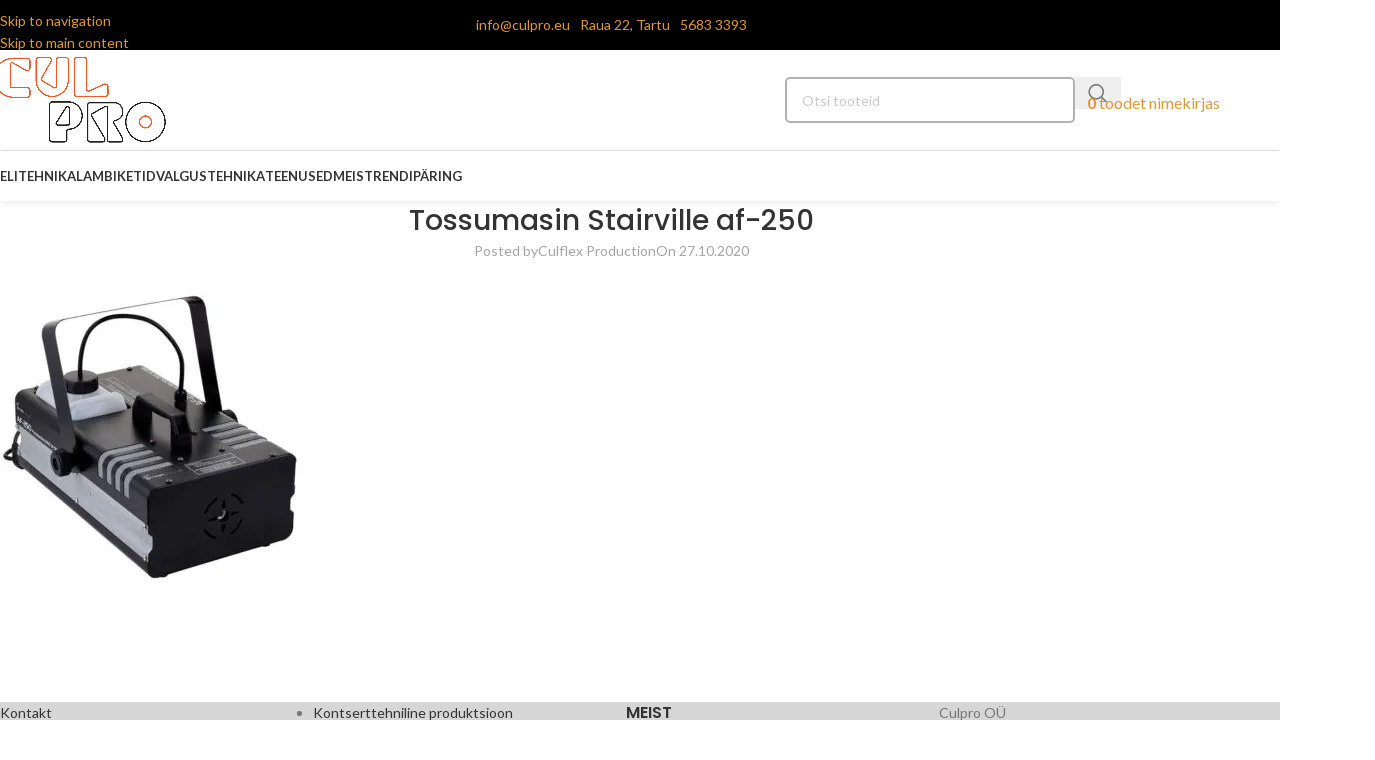

--- FILE ---
content_type: text/css; charset=utf-8
request_url: https://culpro.eu/wp-content/uploads/2026/01/xts-theme_settings_default-1768820993.css?ver=8.3.4
body_size: 1324
content:
@font-face {
	font-weight: normal;
	font-style: normal;
	font-family: "woodmart-font";
	src: url("//culpro.eu/wp-content/themes/woodmart/fonts/woodmart-font-1-400.woff2?v=8.3.4") format("woff2");
}

@font-face {
	font-family: "star";
	font-weight: 400;
	font-style: normal;
	src: url("//culpro.eu/wp-content/plugins/woocommerce/assets/fonts/star.eot?#iefix") format("embedded-opentype"), url("//culpro.eu/wp-content/plugins/woocommerce/assets/fonts/star.woff") format("woff"), url("//culpro.eu/wp-content/plugins/woocommerce/assets/fonts/star.ttf") format("truetype"), url("//culpro.eu/wp-content/plugins/woocommerce/assets/fonts/star.svg#star") format("svg");
}

@font-face {
	font-family: "WooCommerce";
	font-weight: 400;
	font-style: normal;
	src: url("//culpro.eu/wp-content/plugins/woocommerce/assets/fonts/WooCommerce.eot?#iefix") format("embedded-opentype"), url("//culpro.eu/wp-content/plugins/woocommerce/assets/fonts/WooCommerce.woff") format("woff"), url("//culpro.eu/wp-content/plugins/woocommerce/assets/fonts/WooCommerce.ttf") format("truetype"), url("//culpro.eu/wp-content/plugins/woocommerce/assets/fonts/WooCommerce.svg#WooCommerce") format("svg");
}

:root {
	--wd-text-font: "Lato", Arial, Helvetica, sans-serif;
	--wd-text-font-weight: 400;
	--wd-text-color: #777777;
	--wd-text-font-size: 14px;
	--wd-title-font: "Poppins", Arial, Helvetica, sans-serif;
	--wd-title-font-weight: 600;
	--wd-title-color: #242424;
	--wd-entities-title-font: "Poppins", Arial, Helvetica, sans-serif;
	--wd-entities-title-font-weight: 500;
	--wd-entities-title-color: #333333;
	--wd-entities-title-color-hover: rgb(51 51 51 / 65%);
	--wd-alternative-font: "Lato", Arial, Helvetica, sans-serif;
	--wd-widget-title-font: "Poppins", Arial, Helvetica, sans-serif;
	--wd-widget-title-font-weight: 600;
	--wd-widget-title-transform: uppercase;
	--wd-widget-title-color: #333;
	--wd-widget-title-font-size: 16px;
	--wd-header-el-font: "Lato", Arial, Helvetica, sans-serif;
	--wd-header-el-font-weight: 700;
	--wd-header-el-transform: uppercase;
	--wd-header-el-font-size: 13px;
	--wd-otl-style: dotted;
	--wd-otl-width: 2px;
	--wd-primary-color: rgb(221,153,51);
	--wd-alternative-color: rgb(44,107,214);
	--btn-default-bgcolor: rgb(0,0,0);
	--btn-default-bgcolor-hover: #efefef;
	--btn-accented-bgcolor: rgb(0,0,0);
	--btn-accented-bgcolor-hover: rgb(221,153,51);
	--wd-form-brd-width: 2px;
	--notices-success-bg: rgb(221,153,51);
	--notices-success-color: #fff;
	--notices-warning-bg: rgb(221,51,51);
	--notices-warning-color: #fff;
	--wd-link-color: rgb(221,153,51);
	--wd-link-color-hover: rgb(221,51,51);
}
.wd-age-verify-wrap {
	--wd-popup-width: 500px;
}
.wd-popup.wd-promo-popup {
	background-color: #111111;
	background-image: none;
	background-repeat: no-repeat;
	background-size: contain;
	background-position: left center;
}
.wd-promo-popup-wrap {
	--wd-popup-width: 800px;
}
:is(.woodmart-woocommerce-layered-nav, .wd-product-category-filter) .wd-scroll-content {
	max-height: 223px;
}
.wd-page-title .wd-page-title-bg img {
	object-fit: cover;
	object-position: center center;
}
.wd-footer {
	background-color: rgb(214,214,214);
	background-image: none;
}
.page .wd-page-content {
	background-color: rgb(255,255,255);
	background-image: none;
}
body, [class*=color-scheme-light], [class*=color-scheme-dark], .wd-search-form[class*="wd-header-search-form"] form.searchform, .wd-el-search .searchform {
	--wd-form-color: rgb(0,0,0);
	--wd-form-placeholder-color: rgb(201,201,201);
	--wd-form-brd-color: rgb(178,178,178);
	--wd-form-brd-color-focus: rgb(221,153,51);
	--wd-form-bg: rgb(255,255,255);
}
.mfp-wrap.wd-popup-quick-view-wrap {
	--wd-popup-width: 570px;
}
:root{
--wd-container-w: 1222px;
--wd-form-brd-radius: 5px;
--btn-default-color: #333;
--btn-default-color-hover: #333;
--btn-accented-color: #fff;
--btn-accented-color-hover: #333;
--btn-default-brd-radius: 5px;
--btn-default-box-shadow: none;
--btn-default-box-shadow-hover: none;
--btn-accented-brd-radius: 5px;
--btn-accented-box-shadow: none;
--btn-accented-box-shadow-hover: none;
--wd-brd-radius: 5px;
}

@media (min-width: 1222px) {
section.elementor-section.wd-section-stretch > .elementor-container {
margin-left: auto;
margin-right: auto;
}
}


.wd-page-title {
background-color: rgb(15,15,15);
}

.page .main-page-wrapper {
   
    background-image:none
}
body .main-page-wrapper {
    background: white!important;
}
/*Rendipäringu nupp*/
.widget_ywraq_mini_list_quote .raq-info {
    margin: 0 0 20px 0;
    border: 0px solid #efefef;
 }
.ywraq-mobile-opened .yith-ywraq-list-wrapper .close {
    font-size: 50px;
    color: #ff0000;
    top: -30px;
    right: 30px;
}
a.add-request-quote-button.button {
    font-size: 0.8em;
}
/* päringu lehel "uuenda" ja "tühjenda" nuppude asetus */
#yith-ywraq-form .update-list-wrapper input[type="submit"] {
    margin-top: 0px;
}
/*******/
/* Toote pealkirjas anname ruumi 3 reale */
.product-grid-item .wd-entities-title, .product-grid-item .wd-product-cats, .product-grid-item .wd-product-brands-links {
    min-height: 55px;
    max-height: 55px;
}
/*******/
/* Tootelehel metainfo eemaldamine */
.product_meta {
    visibility: hidden;
}

/* PILDID */

@media (min-width: 1025px) {
	/*Rendipäringu nupp*/
.widget_ywraq_mini_list_quote .yith-ywraq-list-content {
    right: 220px;
}
/*******/
/* kategooriate widgeti joon */
.sidebar-container {
    border-left: 1px solid gray;
}

}



--- FILE ---
content_type: text/javascript; charset=utf-8
request_url: https://culpro.eu/wp-content/themes/woodmart/js/scripts/menu/menuSetUp.min.js?ver=8.3.4
body_size: 356
content:
!function(t){woodmartThemeModule.menuSetUp=function(){var n=t(".wd-nav, .wd-header-cats, .wd-search-cat"),d="wd-opened";function e(){woodmartThemeModule.$window.width()<=1024?n.find(" > .menu-item-has-children.wd-event-hover").each(function(){t(this).data("original-event","hover").removeClass("wd-event-hover").addClass("wd-event-click")}):n.find(" > .wd-event-click").each(function(){var e=t(this);"hover"===e.data("original-event")&&e.removeClass("wd-event-click").addClass("wd-event-hover")})}t(".mobile-nav").find("ul.wd-nav-mobile").find(" > li").has(".wd-dropdown-menu").addClass("menu-item-has-children"),woodmartThemeModule.$document.on("click",".wd-nav .wd-event-click > a, .wd-header-cats.wd-event-click > span, .wd-search-cat-btn",function(e){e.preventDefault();e=t(this);e.parent().siblings().hasClass(d)&&e.parent().siblings().removeClass(d),e.parent().toggleClass(d)}),woodmartThemeModule.$document.on("click",function(e){e=e.target;!(0<t("."+d).length)||t(e).is(".wd-event-hover")||t(e).parents().is(".wd-event-hover")||t(e).parents().is("."+d)||t(e).is("."+d)||t(e).is(".wd-sticky-nav")||e.closest(".wd-cookies-popup")||e.closest(".wd-fb-holder")||0!==t(".mfp-ready").length||0!==t(".pswp--open").length||(n.find(".wd-event-click."+d).removeClass(d),n.hasClass("wd-event-click")&&n.removeClass(d),t(e).closest(".wd-with-overlay").length)||t(".wd-close-side").trigger("wdCloseSideAction",["hide","click"])}),"yes"===woodmart_settings.menu_item_hover_to_click_on_responsive&&(e(),woodmartThemeModule.$window.on("resize",woodmartThemeModule.debounce(function(){e()},300)))},["wdEventStarted","wdUpdatedHeader"].forEach(e=>{window.addEventListener(e,function(){woodmartThemeModule.menuSetUp()})})}(jQuery);